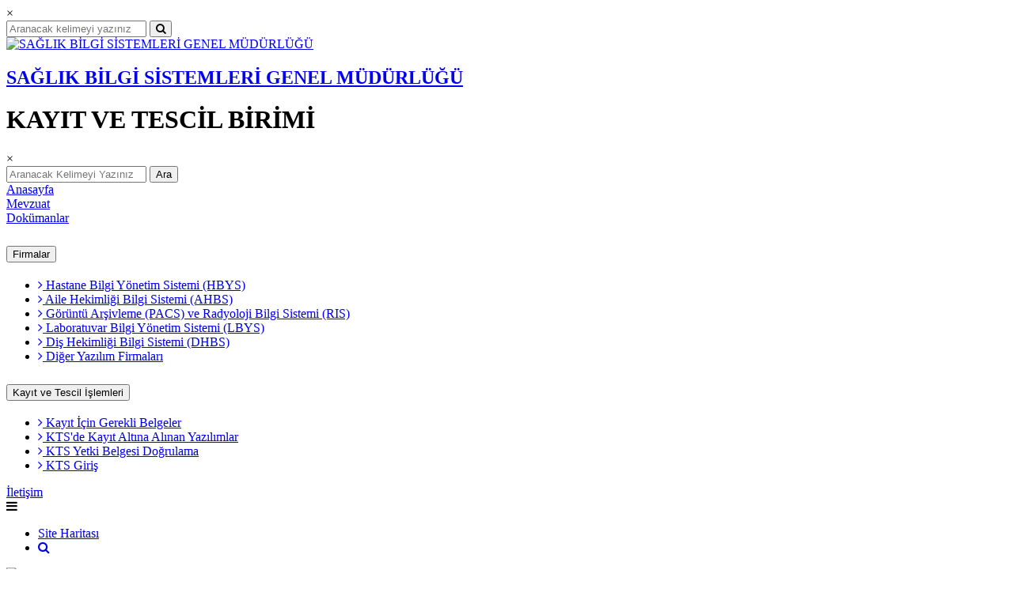

--- FILE ---
content_type: text/html; charset=utf-8
request_url: https://kayittescil.saglik.gov.tr/TR-86780/06122021-sbyslerde-yetki-matrisi-olusturma-ve-hasta-mahremiyeti-hk-tum-sbys-ureticilerine.html
body_size: 12390
content:


<!DOCTYPE html>
<html lang="tr" xmlns="https://www.w3.org/1999/xhtml">
<head id="Head2"><title>
	KAYIT VE TESCİL BİRİMİ
</title><meta http-equiv="Content-Type" content="text/html; charset=UTF-8" /><meta http-equiv="X-UA-Compatible" content="IE=edge" /><meta name="viewport" content="width=device-width, initial-scale=1" /><link href="//dosyamerkez.saglik.gov.tr/Webfiles/v005/favicon.svg" rel="icon" type="image/svg" /> 
	<script src="https://dosyamerkez.saglik.gov.tr/WebFiles/v005/js/jquery.js" ></script>
	<script src="https://dosyamerkez.saglik.gov.tr/WebFiles/v005/js/bootstrap.js"></script>
	 
	<link href="https://dosyamerkez.saglik.gov.tr/WebFiles/v005/css/bootstrap.css" rel="stylesheet"> 
	<link href="https://dosyamerkez.saglik.gov.tr/WebFiles/v005/css/animate.css" rel="stylesheet"> 
	
	<link href="/Fonts/font-awesome.css" rel="stylesheet"> 
	<link href="/Fonts/webfonts.css" rel="stylesheet">
	
	<link href="https://dosyamerkez.saglik.gov.tr/WebFiles/v005/css/color/default.css" rel="stylesheet"> 
	<link href="https://dosyamerkez.saglik.gov.tr/WebFiles/v005/css/template.css" rel="stylesheet"> 
	  
	<link href="https://dosyamerkez.saglik.gov.tr/WebFiles/v005/css/pages.css" rel="stylesheet">  
	<link href="https://dosyamerkez.saglik.gov.tr/WebFiles/v005/css/responsive.css" rel="stylesheet"> 
	
	
	
	<script async src="//www.googletagmanager.com/gtag/js?id=UA-10195533-3"></script>
	
	<script>
	  window.dataLayer = window.dataLayer || [];
	  function gtag(){dataLayer.push(arguments);}
	  gtag('js', new Date()); 
	  gtag('config', 'UA-10195533-3');
	</script>
 
	
	</head>

<body>	
 
    <form method="post" action="/TR-86780/06122021-sbyslerde-yetki-matrisi-olusturma-ve-hasta-mahremiyeti-hk-tum-sbys-ureticilerine.html" id="form2">
<div class="aspNetHidden">
<input type="hidden" name="__EVENTTARGET" id="__EVENTTARGET" value="" />
<input type="hidden" name="__EVENTARGUMENT" id="__EVENTARGUMENT" value="" />
<input type="hidden" name="__VIEWSTATE" id="__VIEWSTATE" value="un7JGorWIaL78Sh/ZkVknzkaIG7oGT646hD5N3Y29meAEfsNB1i+woJs/gFO7zreZ81wCJc6XoxzgTwn6KATdZ6G9FPIWLM2FylGc8QbIjW4HRfBXTzDTNizExaMLXKpAebKAAoPT/GqNEpkul4fydjHtAvijrdZoiVRr3BDB+6xgl01W1Mdm+XL8bW350NjKc95Rt1UM1DnYMhNcATzGH/Cn+F7KU1V+MLkxFyVO68DbQEcsd4vqQOY/N40UHSNAwyAWQTshT9feO2694NNxQ==" />
</div>

<script type="text/javascript">
//<![CDATA[
var theForm = document.forms['form2'];
if (!theForm) {
    theForm = document.form2;
}
function __doPostBack(eventTarget, eventArgument) {
    if (!theForm.onsubmit || (theForm.onsubmit() != false)) {
        theForm.__EVENTTARGET.value = eventTarget;
        theForm.__EVENTARGUMENT.value = eventArgument;
        theForm.submit();
    }
}
//]]>
</script>


<script src="/WebResource.axd?d=pynGkmcFUV13He1Qd6_TZA2HLpNdcjlsfD39qZafGhirvSETTivRGi4qBvq8x9Gos8M3nE_uHNF-CFt3MnXf9g2&amp;t=638563380220000000" type="text/javascript"></script>


<script type="text/javascript">
//<![CDATA[
var wiy_page_data = {SiteAnah:39777,
	Anah:86780,
	DilAnah:1,
	Dil:'TR',
	AppUrl:'http://kayittescil.saglik.gov.tr',
	AppPath:'/',
	KisaUrl:'!Sa5u1'};

//]]>
</script>

<script src="/ScriptResource.axd?d=NJmAwtEo3Ipnlaxl6CMhvnwt8h4kf2OTHMTJSkvH3B0PbW7agk1VZoPIlXd_EzOvIuqaMqH9dOVTb032BtN2BHUhJIBbWIA79M7TmM0lssZL02H38cKoDXJdEM1w5wfYWm4FbC2ttbnCgNpczS3_wnMU9jdsMefwHZyzt16IjtM1&amp;t=ffffffffc820c398" type="text/javascript"></script>
<script src="/ScriptResource.axd?d=dwY9oWetJoJoVpgL6Zq8OBLhWgwa-HlMTGUgi0ogbWPExJQSBUi1AvwGA5PbrChLrYqQVAmvA1GK5s4Z1jakuk09lrkPmTCX8GbeOOV_10ccYDYo9Bb0zDH52uR0wTeAFGEMic086sVL26ES3lv51388Wg981xGRAv2M8_p1Aeg1&amp;t=ffffffffc820c398" type="text/javascript"></script>
<div class="aspNetHidden">

	<input type="hidden" name="__VIEWSTATEGENERATOR" id="__VIEWSTATEGENERATOR" value="FACAB9F3" />
</div>
        <script type="text/javascript">
//<![CDATA[
Sys.WebForms.PageRequestManager._initialize('ctl00$ScriptManager1', 'form2', [], [], [], 90, 'ctl00');
//]]>
</script>

		
		
 
		<!-- site arama alanı -->
		<div class="site_search_area">
			
			<div class="closed_search"> × </div>
		
			<div class="container"> 
				<div class="arama_alani_form"> 
					<div class="topnav">
						 
						<input type="text" id="search_query" name="search_query" placeholder="Aranacak kelimeyi yazınız" >
						<button type="submit" class="site_search_button"><i class="fa fa-search"></i></button>
						
					</div>
				</div>
			</div>
					
		</div>
		
		<!-- Mobil Bar -->
		
		<div class="off_canvars_overlay"> </div>

<div class="about-sidebar-section">
	 
	<div class="about-sidebar-section-full">
	 
		<div class="col-xl-12">
		
			<div class="sidebar_menu_content">
				 
				<div class="sidebar_menu_content_header">
					
					<div class="col-xl-12">
						 
						<a href="/?_Dil=1" title="SAĞLIK BİLGİ SİSTEMLERİ GENEL MÜDÜRLÜĞÜ"> 
							<img src="https://dosyamerkez.saglik.gov.tr/Webfiles/v005/images/logo-red.svg" alt="SAĞLIK BİLGİ SİSTEMLERİ GENEL MÜDÜRLÜĞÜ" /> 
						</a>
						 
						<div class="kurum_adlari"> 
							<h2> 
								<a href="https://sbsgm.saglik.gov.tr" title="SAĞLIK BİLGİ SİSTEMLERİ GENEL MÜDÜRLÜĞÜ" target="_blank">
									SAĞLIK BİLGİ SİSTEMLERİ GENEL MÜDÜRLÜĞÜ
								</a> 
							</h2> 
							<h1>KAYIT VE TESCİL BİRİMİ</h1>   
						</div>  
						 
					</div>
					
					<div class="col-xl-12">
						<div class="hide-sidebar">
							<span> &times; </span>
						</div>
					</div>
					 
				</div>
				 
				<div class="sidebar_menu_content_search">
					
					<div class="search_form">
						<label class="form-groups">
							<input id="query" type="text" name="query" onkeydown="searchs()" class="form-control" placeholder="Aranacak Kelimeyi Yazınız" >
							<button type="submit" class="btn btn-submit" id="mobil_searchs_button"> <span>Ara</span> </button>
						</label>
					</div>
					
				</div>
				
				<div class="sidebar_content">
					 
					<div class="accordion" id="MobilMenu">
						 <div class="accordion-item">
							<a href="https://dosyamerkez.saglik.gov.tr/?_Dil=1" class="mobil_homepage" title="Anasayfa">Anasayfa</a>
						</div>
						<!-- SiteAgacDallar:1.0.0.0 -->
						 
								
									<div class="accordion-item acordion_single">
										<a href="/TR-5611/mevzuat.html" class="mobil_contact" > 
											Mevzuat
										</a>
									</div>
								 
								   
								 
						
						 
								
									<div class="accordion-item acordion_single">
										<a href="/TR-5539/dokumanlar.html" class="mobil_contact" > 
											Dokümanlar
										</a>
									</div>
								 
								   
								 
						
						 
								 
								   
								
								
								<div class="accordion-item">
									<h2 class="accordion-header" id="heading84548">
									  <button class="accordion-button collapsed" type="button" data-bs-toggle="collapse" data-bs-target="#collapse84548" aria-expanded="false" aria-controls="collapse84548">
										Firmalar 
									  </button>
									</h2>
									<div id="collapse84548" class="accordion-collapse collapse" aria-labelledby="heading84548" data-bs-parent="#MobilMenu">
										<div class="accordion-contents">
											<ul>
												<!-- SiteAgacDallar:1.0.0.0 -->  
														<li>
															<a href="/TR-26395/hastane-bilgi-yonetim-sistemi-hbys.html"  > 
																<i class="fa fa-angle-right"> </i> Hastane Bilgi Yönetim Sistemi (HBYS)
															</a>
														</li>
													  
														<li>
															<a href="/TR-26474/aile-hekimligi-bilgi-sistemi-ahbs.html"  > 
																<i class="fa fa-angle-right"> </i> Aile Hekimliği Bilgi Sistemi (AHBS)
															</a>
														</li>
													  
														<li>
															<a href="/TR-26481/goruntu-arsivleme-pacs-ve-radyoloji-bilgi-sistemi-ris.html"  > 
																<i class="fa fa-angle-right"> </i> Görüntü Arşivleme (PACS) ve Radyoloji Bilgi Sistemi (RIS)
															</a>
														</li>
													  
														<li>
															<a href="/TR-26494/laboratuvar-bilgi-yonetim-sistemi-lbys.html"  > 
																<i class="fa fa-angle-right"> </i> Laboratuvar Bilgi Yönetim Sistemi (LBYS)
															</a>
														</li>
													  
														<li>
															<a href="/TR-26505/dis-hekimligi-bilgi-sistemi-dhbs.html"  > 
																<i class="fa fa-angle-right"> </i> Diş Hekimliği Bilgi Sistemi (DHBS)
															</a>
														</li>
													  
														<li>
															<a href="/TR-26515/diger-yazilim-firmalari.html"  > 
																<i class="fa fa-angle-right"> </i> Diğer Yazılım Firmaları
															</a>
														</li>
													 
											</ul>
										</div>
									</div>
								</div> 
								
								 
						
						 
								 
								   
								
								
								<div class="accordion-item">
									<h2 class="accordion-header" id="heading84549">
									  <button class="accordion-button collapsed" type="button" data-bs-toggle="collapse" data-bs-target="#collapse84549" aria-expanded="false" aria-controls="collapse84549">
										Kayıt ve Tescil İşlemleri 
									  </button>
									</h2>
									<div id="collapse84549" class="accordion-collapse collapse" aria-labelledby="heading84549" data-bs-parent="#MobilMenu">
										<div class="accordion-contents">
											<ul>
												<!-- SiteAgacDallar:1.0.0.0 -->  
														<li>
															<a href="/TR-26564/kayit-icin-gerekli-belgeler.html"  > 
																<i class="fa fa-angle-right"> </i> Kayıt İçin Gerekli Belgeler
															</a>
														</li>
													  
														<li>
															<a href="/TR-26565/ktsde-kayit-altina-alinan-yazilimlar.html"  > 
																<i class="fa fa-angle-right"> </i> KTS'de Kayıt Altına Alınan Yazılımlar
															</a>
														</li>
													  
														<li>
															<a href="/TR-26563/kts-yetki-belgesi-dogrulama.html"  > 
																<i class="fa fa-angle-right"> </i> KTS Yetki Belgesi Doğrulama
															</a>
														</li>
													  
														<li>
															<a href="/TR-26566/kts-giris.html"  > 
																<i class="fa fa-angle-right"> </i> KTS Giriş
															</a>
														</li>
													 
											</ul>
										</div>
									</div>
								</div> 
								
								 
						
						 
								
									<div class="accordion-item acordion_single">
										<a href="/TR-5540/iletisim.html" class="mobil_contact" > 
											İletişim
										</a>
									</div>
								 
								   
								 
							

						<!--
						<div class="accordion-item">
							<a href="https://dosyamerkez.saglik.gov.tr/TR-11549/iletisim.html" class="mobil_contact" title="İletişim">İletişim</a>
						</div>
						-->
						
					</div>
					
				</div>
				
			</div>
		</div>
			
	</div>
	
</div>

		
		<div id="site_wrapper">
			
			<header>

				<div class="header-top">
					<div class="container">
						
						<div class="row"> 
						
							<div class="col-xl-11 col-12">  
							
								<div class="right-humbugur-btn">
									<span class="fa fa-bars" aria-hidden="true"></span>
								</div> 
								
								
								<ul class="header_right_menu">  
									<!-- SiteDilleri:1.0.0.0 -->		 
									<li><a href="https://dosyamerkez.saglik.gov.tr/Siteagaci" title="Site Haritası"> Site Haritası </a> </li> 
									<li><a class="search" href="#" title="Site içi arama"> <i class="fa fa-search"></i> </a> </li>
								</ul>  
							</div> 
							
							<div class="col-xl-1 col" id="mobil_ata">  
								<img class="ataturk" src="//dosyamerkez.saglik.gov.tr/Webfiles/v005/images/ataturk-bayrak.png" alt="Atatürk" />  
							</div> 
							 
						</div> 
					</div>
					 
				</div>
				
				<div class="header-middle">
					<div class="container">
						 
						   <div id="logo"> 
								
								<a href="https://dosyamerkez.saglik.gov.tr/?_Dil=1" title="https://sbsgm.saglik.gov.tr"> 
									<img src="//dosyamerkez.saglik.gov.tr/Webfiles/v005/images/logolar/logo-beyaz.svg" alt="https://sbsgm.saglik.gov.tr" /> 
								</a>
								 
								<div class="kurum_adlari"> 
									<h2> 
										<a href="https://sbsgm.saglik.gov.tr" title="SAĞLIK BİLGİ SİSTEMLERİ GENEL MÜDÜRLÜĞÜ" target="_blank">
											SAĞLIK BİLGİ SİSTEMLERİ GENEL MÜDÜRLÜĞÜ 
										</a> 
									</h2>
									 
									<h1> KAYIT VE TESCİL BİRİMİ  </h1>  
									 
								</div>  
								
							</div>  
						   
						
					</div>
				</div>
				
				<div class="header-bottom">
					
					<div class="container">
								 
						 <div id="mainMenu">
							<nav class="nav">
								<ul data-type="navbar">
									
									<li> <a href="https://dosyamerkez.saglik.gov.tr/?_Dil=1" class="home_page"> <img src="//dosyamerkez.saglik.gov.tr/WebFiles/v005/images/svg/menu-home.svg" alt="Anasayfa" />  </a> </li>
						
									
									<!-- SiteAgacDallar:1.0.0.0 -->
									 
											
												<li><a class="menu_normal"  href="/TR-5611/mevzuat.html">Mevzuat</a> </li>
											
										
											
										 
										
									 
											
												<li><a class="menu_normal"  href="/TR-5539/dokumanlar.html">Dokümanlar</a> </li>
											
										
											
										 
										
									 
											
										
											
														<!-- no visible-->
														<li class="dropdown">
														
															<a class="menu_hover_01" href="/TR-84548/firmalar.html" > Firmalar <i class='fa fa-angle-down'></i></a>
															
															<!-- SiteAgacDallar:1.0.0.0 --><ul class="dropdown-menu animated fadeInDown">  
																		
																		<li class=""> 
																		  <a href="/TR-26395/hastane-bilgi-yonetim-sistemi-hbys.html"  title="Hastane Bilgi Yönetim Sistemi (HBYS) "> Hastane Bilgi Yönetim Sistemi (HBYS)  </a>
																			
																			
																			
																		 </li>
																		 
																	 
																		
																		<li class="dropdown-submenu"> 
																		  <a href="/TR-26474/aile-hekimligi-bilgi-sistemi-ahbs.html"  title="Aile Hekimliği Bilgi Sistemi (AHBS) "> Aile Hekimliği Bilgi Sistemi (AHBS)  </a>
																			
																				
																				
																				<ul class="dropdown-menu"> 
																					<!-- SiteAgacDallar:1.0.0.0 --> 
																							<li>
																								<a href="/TR-54928/aktif-ahbs-listesi.html"  title="Aktif AHBS Listesi ">
																								Aktif AHBS Listesi  </a>
																							</li>
																						 
																							<li>
																								<a href="/TR-28829/pasif-ahbs-listesi.html"  title="Pasif AHBS Listesi ">
																								Pasif AHBS Listesi  </a>
																							</li>
																						
																				
																				</ul> 
																				  
																			
																			
																		 </li>
																		 
																	 
																		
																		<li class="dropdown-submenu"> 
																		  <a href="/TR-26481/goruntu-arsivleme-pacs-ve-radyoloji-bilgi-sistemi-ris.html"  title="Görüntü Arşivleme (PACS) ve Radyoloji Bilgi Sistemi "> Görüntü Arşivleme (PACS) ve Radyoloji Bilgi Sistemi ... </a>
																			
																				
																				
																				<ul class="dropdown-menu"> 
																					<!-- SiteAgacDallar:1.0.0.0 --> 
																							<li>
																								<a href="/TR-54930/aktif-pacsris-listesi.html"  title="Aktif PACS/RIS Listesi ">
																								Aktif PACS/RIS Listesi  </a>
																							</li>
																						 
																							<li>
																								<a href="/TR-28847/pasif-pacsris-listesi.html"  title="Pasif PACS/RIS Listesi ">
																								Pasif PACS/RIS Listesi  </a>
																							</li>
																						
																				
																				</ul> 
																				  
																			
																			
																		 </li>
																		 
																	 
																		
																		<li class="dropdown-submenu"> 
																		  <a href="/TR-26494/laboratuvar-bilgi-yonetim-sistemi-lbys.html"  title="Laboratuvar Bilgi Yönetim Sistemi (LBYS) "> Laboratuvar Bilgi Yönetim Sistemi (LBYS)  </a>
																			
																				
																				
																				<ul class="dropdown-menu"> 
																					<!-- SiteAgacDallar:1.0.0.0 --> 
																							<li>
																								<a href="/TR-54931/aktif-lbys-listesi.html"  title="Aktif LBYS Listesi ">
																								Aktif LBYS Listesi  </a>
																							</li>
																						 
																							<li>
																								<a href="/TR-28833/pasif-lbys-listesi.html"  title="Pasif LBYS Listesi ">
																								Pasif LBYS Listesi  </a>
																							</li>
																						
																				
																				</ul> 
																				  
																			
																			
																		 </li>
																		 
																	 
																		
																		<li class="dropdown-submenu"> 
																		  <a href="/TR-26505/dis-hekimligi-bilgi-sistemi-dhbs.html"  title="Diş Hekimliği Bilgi Sistemi (DHBS) "> Diş Hekimliği Bilgi Sistemi (DHBS)  </a>
																			
																				
																				
																				<ul class="dropdown-menu"> 
																					<!-- SiteAgacDallar:1.0.0.0 --> 
																							<li>
																								<a href="/TR-54934/aktif-dhbs-listesi.html"  title="Aktif DHBS Listesi ">
																								Aktif DHBS Listesi  </a>
																							</li>
																						 
																							<li>
																								<a href="/TR-26507/pasif-dhbs-listesi.html"  title="Pasif DHBS Listesi ">
																								Pasif DHBS Listesi  </a>
																							</li>
																						
																				
																				</ul> 
																				  
																			
																			
																		 </li>
																		 
																	 
																		
																		<li class="dropdown-submenu"> 
																		  <a href="/TR-26515/diger-yazilim-firmalari.html"  title="Diğer Yazılım Firmaları "> Diğer Yazılım Firmaları  </a>
																			
																				
																				
																				<ul class="dropdown-menu"> 
																					<!-- SiteAgacDallar:1.0.0.0 --> 
																							<li>
																								<a href="/TR-90714/uzaktan-saglik-bilgi-sistemi-usbs.html"  title="Uzaktan Sağlık Bilgi Sistemi (USBS) ">
																								Uzaktan Sağlık Bilgi Sistemi (USBS)  </a>
																							</li>
																						 
																							<li>
																								<a href="/TR-87094/dijital-arsivleme-sistemi-das.html"  title="Dijital Arşivleme Sistemi (DAS) ">
																								Dijital Arşivleme Sistemi (DAS)  </a>
																							</li>
																						 
																							<li>
																								<a href="/TR-53623/yogun-bakim-bilgi-yonetim-sistemi-ybbys.html"  title="Yoğun Bakım Bilgi Yönetim Sistemi (YBBYS) ">
																								Yoğun Bakım Bilgi Yönetim Sistemi (YBBYS)  </a>
																							</li>
																						 
																							<li>
																								<a href="/TR-26558/demirbas-ve-varlik-yonetim-sistemi-dvys.html"  title="Demirbaş ve Varlık Yönetim Sistemi (DVYS) ">
																								Demirbaş ve Varlık Yönetim Sistemi (DVYS)  </a>
																							</li>
																						 
																							<li>
																								<a href="/TR-26526/diyaliz-yonetim-bilgi-sistemi-dybs.html"  title="Diyaliz Yönetim Bilgi Sistemi (DYBS) ">
																								Diyaliz Yönetim Bilgi Sistemi (DYBS)  </a>
																							</li>
																						 
																							<li>
																								<a href="/TR-26548/ihtiyac-yonetim-bilgi-sistemi-iybs.html"  title="İhtiyaç Yönetim Bilgi Sistemi (İYBS) ">
																								İhtiyaç Yönetim Bilgi Sistemi (İYBS)  </a>
																							</li>
																						 
																							<li>
																								<a href="/TR-30990/is-sagligi-bilgi-sistemi-isbs.html"  title="İş Sağlığı Bilgi Sistemi (İSBS) ">
																								İş Sağlığı Bilgi Sistemi (İSBS)  </a>
																							</li>
																						
																			
																				<li class="lang_daha_fazlasi_btn"><a href="/TR-26515/diger-yazilim-firmalari.html"><span class="lang_daha_fazlasi"></span> <i class="fa fa-angle-double-right"></i></a></li>
																			
																				
																				
																				</ul> 
																				  
																			
																			
																		 </li>
																		 
																	</ul>
														
														</li>
									
													
										 
										
									 
											
										
											
														<!-- no visible-->
														<li class="dropdown">
														
															<a class="menu_hover_01" href="/TR-84549/kayit-ve-tescil-islemleri.html" > Kayıt ve Tescil İşlemleri <i class='fa fa-angle-down'></i></a>
															
															<!-- SiteAgacDallar:1.0.0.0 --><ul class="dropdown-menu animated fadeInDown">  
																		
																		<li class=""> 
																		  <a href="/TR-26564/kayit-icin-gerekli-belgeler.html"  title="Kayıt İçin Gerekli Belgeler "> Kayıt İçin Gerekli Belgeler  </a>
																			
																				
																				
																				<ul class="dropdown-menu"> 
																					
																				
																				</ul> 
																				  
																			
																			
																		 </li>
																		 
																	 
																		
																		<li class=""> 
																		  <a href="/TR-26565/ktsde-kayit-altina-alinan-yazilimlar.html"  title="KTSde Kayıt Altına Alınan Yazılımlar "> KTS'de Kayıt Altına Alınan Yazılımlar  </a>
																			
																				
																				
																				<ul class="dropdown-menu"> 
																					
																				
																				</ul> 
																				  
																			
																			
																		 </li>
																		 
																	 
																		
																		<li class=""> 
																		  <a href="/TR-26563/kts-yetki-belgesi-dogrulama.html"  title="KTS Yetki Belgesi Doğrulama "> KTS Yetki Belgesi Doğrulama  </a>
																			
																				
																				
																				<ul class="dropdown-menu"> 
																					
																				
																				</ul> 
																				  
																			
																			
																		 </li>
																		 
																	 
																		
																		<li class=""> 
																		  <a href="/TR-26566/kts-giris.html"  title="KTS Giriş "> KTS Giriş  </a>
																			
																				
																				
																				<ul class="dropdown-menu"> 
																					
																				
																				</ul> 
																				  
																			
																			
																		 </li>
																		 
																	</ul>
														
														</li>
									
													
										 
										
									 
											
												<li><a class="menu_normal"  href="/TR-5540/iletisim.html">İletişim</a> </li>
											
										
											
										 
											
									  
									   
								</ul>
								 
							</nav> 
							
						</div> 
						 
					</div>
					
				</div>
			
			</header>
			 
			
 
	
	<!-- SiteAgacDal:1.0.0.0 -->
		
			<main>
				<section id="pages-header"> 
					<div class="container">  
						<div class="row">  
							
							<div class="col-xl-9">  
								<ul id="page-path"> 
									<li class="hm"><a href="https://dosyamerkez.saglik.gov.tr/?_Dil=1"> <img src="https://dosyamerkez.saglik.gov.tr/Webfiles/v005/images/svg/icon-home.svg" alt="Anasayfa" /> <i class="fa fa-angle-right"></i> </a></li>
									<!-- YerBildirici:1.0.0.0 -->
											<li class="yb">
												<a href="/TR-86780/06122021-sbyslerde-yetki-matrisi-olusturma-ve-hasta-mahremiyeti-hk-tum-sbys-ureticilerine.html"> 
													(06.12.2021) SBYS'lerde Yetki ... 
													<i class="fa fa-angle-right"></i>
												</a>
											</li>
										  
								</ul>  
							</div>
							
							<div class="col-xl-3">  
								<div class="page_print_settings">
	<div class="page-button">
		<span class="btn_buyult buyult"> <img src="https://dosyamerkez.saglik.gov.tr/Webfiles/2026/images/page/arttir.svg" alt="Yazıyı Büyüt"  /> </span>
		<span class="btn_varsayilan varsayilan"> <img src="https://dosyamerkez.saglik.gov.tr/Webfiles/2026/images/page/varsayilan.svg" alt="Yazıyı Varsayılan Yap" /> </span>
		<span class="btn_kucult kucult"> <img src="https://dosyamerkez.saglik.gov.tr/Webfiles/2026/images/page/azalt.svg" alt="Yazıyı Küçült" /> </span>
		<div class="btn_print" onclick="PrintElem('#div_print')"> <img src="https://dosyamerkez.saglik.gov.tr/Webfiles/2026/images/page/printer.svg" alt="Yazdır" /> </div> 
	</div>
</div>
 
							</div>
							
						</div>
					</div>
				</section>
			</main>
			
			<div class="container">
				
				<section class="pages_content" id="full_page">
				
					<div id="div_print">
						
						<div class="pages_content_header">
							
							<h2> (06.12.2021) SBYS'lerde Yetki Matrisi Oluşturma ve Hasta Mahremiyeti Hk. (Tüm SBYS Üreticilerine)  </h2>		
  
							  
	
	  
	
	
	 
		
	

	
	
		<div class="sayfa_tarih_bilgisi">  
			<b class="update-date-text"></b> 
			 06 Aralık 2021
		</div>
	 
		
	
						</div>
					
					
						<div class="content_link_active">
							<p>
								<!-- #86780 anahlı dal içerik başlıyor: [versiyon :0] --> 
	<p><span style="font-size: 12pt; font-family: 'Times New Roman', serif; color: #222222;"><br />
Kişisel Verileri Koruma Kurumu tarafından belirtilen kurallar çerçevesinde;</span></p><ol><li style="color: #222222;"><span style="font-family: 'Times New Roman', serif; font-size: 16px;">Kişisel verilerin güvenliğinin sağlanması açısından önemli bir teknik tedbir olarak SBYS’lerde görüntüleme de dahil olmak üzere tüm erişim loglarının tutulması için sistemin güncellenmesi,</span></li><li style="color: #222222;"><span style="font-family: 'Times New Roman', serif; font-size: 16px;">Sağlık Tesisindeki tüm doktor ve hasta kayıt personelinin tüm hasta kayıtlarına erişmesi yerine yalnızca hastaların muayene ve tedavisi ile ilgili olarak çalışan personelin ve doktorların söz konusu verilere erişmesine dair yetki matrisinin net bir şekilde ortaya konulması,</span></li><li style="color: #222222;"><span style="font-family: 'Times New Roman', serif; font-size: 16px;">SBYS üzerinden hasta kayıt örneklerinin alınması konusunda belirli bir prosedür oluşturularak yetkili personelin belirlenmesi gerekmektedir.&nbsp;</span></li></ol><p><span style="font-size: 12pt; font-family: 'Times New Roman', serif; color: #222222;"><span style="color: #222222; font-family: 'Times New Roman', serif; font-size: 16px;">İ</span><span style="color: #222222; font-family: 'Times New Roman', serif; font-size: 16px;">lgili Resmi Yazı ve İlgiler:</span><br /><a href="https://dosyamerkez.saglik.gov.tr/Eklenti/42080/0/saglik-bilgi-yonetim-sistemlerinde-yetki-matrisi-olusturma-ve-hasta-mahremiyeti-hkust-yazipdf.pdf" target="_blank" rel="noopener noreferrer">Sağlık Bilgi Yönetim Sistemlerinde Yetki Matrisi Oluşturma ve Hasta Mahremiyeti Hk._Üst Yazı.<br /></a><a href="https://dosyamerkez.saglik.gov.tr/Eklenti/42081/0/ilgi-akisisel-verileri-koruma-kurulunun-31012018-tarihli-ve-201810-sayili-kararipdf.pdf" target="_blank" rel="noopener noreferrer">İlgi a_Kişisel Verileri Koruma Kurulunun 31.01.2018 tarihli ve 201810 sayılı Kararı.</a><br /><a href="https://dosyamerkez.saglik.gov.tr/Eklenti/42082/0/ilgi-c6698-sayili-kisisel-verilerin-korunmasi-kanunupdf.pdf" target="_blank" rel="noopener noreferrer">İlgi c_6698 sayılı Kişisel Verilerin Korunması Kanunu.</a><br /><a href="https://dosyamerkez.saglik.gov.tr/Eklenti/42083/0/ilgi-cbakanligimiz-bilgi-guvenligi-politikalari-kilavuzupdf.pdf" target="_blank" rel="noopener noreferrer">İlgi ç_Bakanlığımız Bilgi Güvenliği Politikaları Kılavuzu.</a></span></p>
	<!-- ######  86780 anahlı dal içerik bitti  ##### --> 
							</p>
						</div>
					
						<!-- SiteAgacDallar:1.0.0.0 --><div id="ada_AltSayfalar">
	<div id="ada_AltSayfalar_items" class="SKItems"><table class="table post_content_item"> </table></div><div id="ada_AltSayfalar_pager" class="SKPager"><span><ul class="sayfalandirici"></ul></span></div>
</div> 
						
					</div>

				</section>	
			
			</div>
			
		

	

	 
	 
			<footer>
	
				<div class="container">
				 
					<div class="footer_header">
					
						<div class="footer_spacer"></div>
						
						<div class="row">
							
							<div class="col-xl-3 col-lg-4 col-12 col-md-12 col-12 footer_border">
									
								<div class="col-xl-12 col-lg-12 col-md-12 col-12">
									
									<div class="footer_logo">
									
										<a href="//saglik.gov.tr" target="_blank" title="SAĞLIK BİLGİ SİSTEMLERİ GENEL MÜDÜRLÜĞÜ"> 
											<img src="//dosyamerkez.saglik.gov.tr/Webfiles/v005/images/logolar/logo-beyaz.svg" alt="SAĞLIK BİLGİ SİSTEMLERİ GENEL MÜDÜRLÜĞÜ"  /> 
										</a>
										
										<h5> 
											<a href="https://sbsgm.saglik.gov.tr" target="_blank" title="SAĞLIK BİLGİ SİSTEMLERİ GENEL MÜDÜRLÜĞÜ"> 
												SAĞLIK BİLGİ SİSTEMLERİ GENEL MÜDÜRLÜĞÜ 
											</a> 
										</h5>

										<h4>KAYIT VE TESCİL BİRİMİ</h4>
									
									</div>
									
									
									<ul class="social"> </ul> 
<script type="text/javascript">		
	var sosyalmedya = [ 
		[ 'facebook', "",'<svg id="Group_Facebook" data-name="Facebook" xmlns="http://www.w3.org/2000/svg" xmlns:xlink="http://www.w3.org/1999/xlink" viewBox="0 0 15.04 28.975"><g id="path_facebook" data-name="Facebook" clip-path="url(#clip-path)"><path data-name="Facebook" d="M15.04,4.818H12.308c-2.14,0-2.54,1.028-2.54,2.5v3.293h5.1l-.686,5.151H9.773V28.975H4.449V15.763H0V10.614H4.444v-3.8A6.208,6.208,0,0,1,10.013.03,6.077,6.077,0,0,1,11.072.016,33.9,33.9,0,0,1,15.04.224Z" transform="translate(0 -0.001)"/></g></svg>'], 
		[ 'youtube', "",'<svg id="Group_Youtube" data-name="Group 15211" xmlns="http://www.w3.org/2000/svg" viewBox="0 0 31.231 22.32">  <path id="path_youtube" data-name="Path 69117" d="M135.407,14.391a35.377,35.377,0,0,0-.538-7.552,4,4,0,0,0-3.378-3.154,105,105,0,0,0-11.675-.433,105.039,105.039,0,0,0-11.678.433,3.978,3.978,0,0,0-3.359,3.154,34.26,34.26,0,0,0-.557,7.552,35.214,35.214,0,0,0,.54,7.554A3.989,3.989,0,0,0,108.14,25.1a104.382,104.382,0,0,0,11.678.436,104.333,104.333,0,0,0,11.675-.436,3.95,3.95,0,0,0,3.359-3.154h0a34.26,34.26,0,0,0,.555-7.552m-9.433.938L117.061,20.9a1.028,1.028,0,0,1-.594.174,1.168,1.168,0,0,1-.538-.137,1.125,1.125,0,0,1-.575-.974V8.823a1.117,1.117,0,0,1,.575-.974,1.1,1.1,0,0,1,1.131.034l8.914,5.568v0a1.108,1.108,0,0,1,0,1.88" transform="translate(-104.201 -3.233)"/></svg>'], 
		[ 'instagram', "",'<svg id="Group_Instagram" xmlns="http://www.w3.org/2000/svg" viewBox="0 0 26.735 26.727"><g id="Group_Instagram" data-name="Group1" clip-path="url(#clip-path)"><path id="path_instagram" data-name="Path 69118" d="M87.9,20.142a7.948,7.948,0,0,1-2.159,5.6,7.953,7.953,0,0,1-5.6,2.156c-1.845.107-3.671.088-5.517.088s-3.671.019-5.517-.088a7.953,7.953,0,0,1-5.6-2.156,7.944,7.944,0,0,1-2.16-5.6c-.1-1.845-.088-3.671-.088-5.517s-.014-3.671.088-5.514a7.948,7.948,0,0,1,2.159-5.6,7.953,7.953,0,0,1,5.6-2.152c1.845-.1,3.671-.086,5.517-.086s3.67-.023,5.516.086a7.956,7.956,0,0,1,5.6,2.159,7.948,7.948,0,0,1,2.159,5.6c.1,1.843.088,3.671.088,5.514s.016,3.664-.088,5.51M66.744,4.2a4.254,4.254,0,0,0-1.531,1.008A4.267,4.267,0,0,0,64.2,6.743c-.7,1.757-.54,5.934-.54,7.881s-.155,6.126.54,7.883a4.558,4.558,0,0,0,2.54,2.54c1.76.7,5.934.54,7.883.54s6.126.158,7.883-.54a4.541,4.541,0,0,0,2.54-2.54c.7-1.757.54-5.934.54-7.883s.155-6.123-.54-7.881A4.29,4.29,0,0,0,84.04,5.212,4.272,4.272,0,0,0,82.508,4.2c-1.757-.7-5.934-.54-7.883-.54s-6.122-.158-7.881.54m7.883,17.28a7.44,7.44,0,1,1,.018,0h-.018Zm0-11.309a4.454,4.454,0,1,0,4.456,4.453,4.454,4.454,0,0,0-4.456-4.453Zm7.131-1.081a2.037,2.037,0,1,1,.007,0h-.007Z" transform="translate(-61.258 -1.265)"/></g></svg>'], 
		//[ 'linkedin', "",'<svg id="Group_Linkedin" data-name="Group 15210" xmlns="http://www.w3.org/2000/svg" viewBox="0 0 26.74 26.056"><path id="path_Linkedin" data-name="Path 69115" d="M146.412,7.966h-.034a2.961,2.961,0,0,1-3.16-2.746c-.005-.075-.007-.152-.007-.229a3.229,3.229,0,1,1,3.475,2.965c-.092.007-.182.01-.274.01" transform="translate(-143.2 -1.507)"/> <rect id="Rectangle_7744" data-name="Rectangle 7744" width="5.743" height="17.247" transform="translate(0.339 8.81)"/><path id="Path_69116" data-name="Path 69116" d="M167.433,25.286h-5.722V16.062c0-2.315-.834-3.9-2.906-3.9a3.135,3.135,0,0,0-2.939,2.089,4.346,4.346,0,0,0-.192,1.41v9.625h-5.73c.07-15.634,0-17.245,0-17.245h5.726v2.506h-.034a5.682,5.682,0,0,1,5.2-2.906c3.775,0,6.6,2.469,6.6,7.762Z" transform="translate(-140.695 0.77)"/></svg>'],
		[ 'linkedin', "",'<svg id="Group_Linkedin" data-name="Group 15210" xmlns="http://www.w3.org/2000/svg" viewBox="0 0 22.545 21.969"> <path id="path_Linkedin" data-name="Path 69115" d="M145.908,6.953h-.029a2.5,2.5,0,0,1-2.664-2.315c0-.064-.006-.128-.006-.193a2.723,2.723,0,1,1,2.93,2.5c-.077.006-.154.008-.231.008" transform="translate(-143.2 -1.507)" /> <rect id="path_Linkedin_01" data-name="Rectangle 7744" width="4.843" height="14.541" transform="translate(0.286 7.428)" /> <path id="path_Linkedin_02" data-name="Path 69116" d="M164.69,22.518h-4.824V14.74c0-1.952-.7-3.287-2.45-3.287a2.643,2.643,0,0,0-2.478,1.761,3.663,3.663,0,0,0-.162,1.189v8.115h-4.831c.059-13.182,0-14.54,0-14.54h4.827V10.09h-.029a4.791,4.791,0,0,1,4.387-2.45c3.183,0,5.561,2.081,5.561,6.545Z" transform="translate(-142.146 -0.549)" /> </svg>'],
		[ 'twitter', "",'<svg version="1.1" id="Group_Twitter" xmlns="http://www.w3.org/2000/svg" xmlns:xlink="http://www.w3.org/1999/xlink" x="0px" y="0px" viewBox="0 0 31 29" enable-background="new 0 0 31 29" xml:space="preserve"><g id="path_twitter" clip-path="url(#SVGID_2_)"><path id="path_69408" d="M28.4,25.4c-3.3-4.4-6.6-8.7-9.8-13.1L30.1,0h-2.9l-9.9,10.6c-2.7-3.5-5.3-7.1-8-10.6H0.4l7.5,10.2c1.4,1.9,2.8,3.9,4.3,5.8c-1.4,1.5-2.8,3-4.3,4.5c-1.5,1.6-3.1,3.3-4.6,4.9C2.2,26.6,1.1,27.8,0,29h2.9c1.1-1.2,2.2-2.4,3.3-3.5c2.4-2.6,4.8-5.1,7.2-7.7c1.9,2.6,3.8,5.1,5.7,7.7c0.9,1.2,1.7,2.4,2.6,3.5H31C30.1,27.8,29.2,26.6,28.4,25.4 M22.8,26.9l-7.9-10.7l-1.3-1.7L4.5,2.1h3.8l3.2,4.3c1.5,1.9,2.9,3.9,4.4,5.8l1.3,1.7c3.2,4.3,6.4,8.6,9.6,12.8l0.2,0.2L22.8,26.9z"/></g></svg>'], 
		[ 'eposta', "",'<svg id="Group_Eposta" xmlns="http://www.w3.org/2000/svg" viewBox="0 0 23.499 18.464"><g id="path_eposta" data-name="Group 15212" clip-path="url(#clip-path)"><path id="eposta" data-name="Path 69114" d="M200.182,10.078c-2.046,1.418-4.1,2.834-6.138,4.262-.852.591-2.294,1.8-3.357,1.8h-.027c-1.061,0-2.5-1.206-3.357-1.8-2.033-1.428-4.091-2.844-6.124-4.262-.931-.629-2.256-2.11-2.256-3.3a2.126,2.126,0,0,1,2.1-2.387h19.3a2.113,2.113,0,0,1,2.1,2.1,4.734,4.734,0,0,1-2.242,3.591m2.242,10.674a2.1,2.1,0,0,1-2.1,2.1h-19.3a2.1,2.1,0,0,1-2.1-2.1V10.341a7.343,7.343,0,0,0,1.325,1.141c2.176,1.481,4.38,2.964,6.517,4.523,1.1.814,2.465,1.81,3.894,1.81h.027c1.429,0,2.794-1,3.894-1.81,2.137-1.547,4.341-3.042,6.531-4.523a7.759,7.759,0,0,0,1.311-1.141Z" transform="translate(-178.925 -4.387)"/></p></svg>'],
	];

	$(document).ready(function() {
		
		$.each(sosyalmedya, function(key, value) { 
			var link  = value[1].length; 
			
			if ( link > 5 ) {
				sosyal = '<li><a href="'+value[1]+'" target="_blank"> '+value[2]+' </a> </li> ';
				$(".social").append(sosyal);  	 
			}  
		});
		 
	});
	
</script>

									
								</div>
								  
							</div>
								
							<div class="col-xl-9 col-lg-8 col-12 col-md-12 col-12">
								<div class="row">
								 
									<!-- WebParcasiSiteAgacDallar:1.0.0.0 -->		   
							
								 </div>	 
							</div>
							 
						</div>	
					</div>
					<!-- footer_header -->
					
					<div class="footer_middle">
						 	
					</div>	
					
				</div>	
				
			</footer>

			<section class="footer_bottom">
				<div class="container">
					 <p> Copyright © 2026 <a href="//saglik.gov.tr" target="_blank" title="T.C. Sağlık Bakanlığı"> T.C. Sağlık Bakanlığı </a> Tüm hakları saklıdır.</p>
				</div>
			</section>

		
		</div>
		
		
		
		<div class="video_modal_area">
			<div id="VideoModal" class="modal fade" data-bs-backdrop="static" data-bs-keyboard="false" tabindex="-1" aria-labelledby="VideoModal" aria-hidden="true">
				<div class="modal-dialog modal-sm">
					<div class="modal-content">
						
						<div class="modal-header">
							<!-- <h1 class="modal-title video_title" id="VideoModal"></h1> -->
							<button type="button" class="btn-closes" data-bs-dismiss="modal" aria-label="btn-close"> × </button>
						</div>
						
						<div class="modal-body">
							<iframe src="" frameborder="0" allowfullscreen></iframe>
						</div>
					
					</div>
				</div>
			</div>
		</div>
		
		<a id="scrollUp" href="#top"> </a>
		
	 
	 
		<script src="https://dosyamerkez.saglik.gov.tr/WebFiles/v005/js/default.js" type="text/javascript"></script>  
		<script src="https://dosyamerkez.saglik.gov.tr/WebFiles/v005/js/carosel.js" type="text/javascript"></script>  
		<script src="https://dosyamerkez.saglik.gov.tr/WebFiles/v005/js/lang/tr.js" type="text/javascript"></script>  
		
		
 
		
		
		</form>

</body>
</html>

